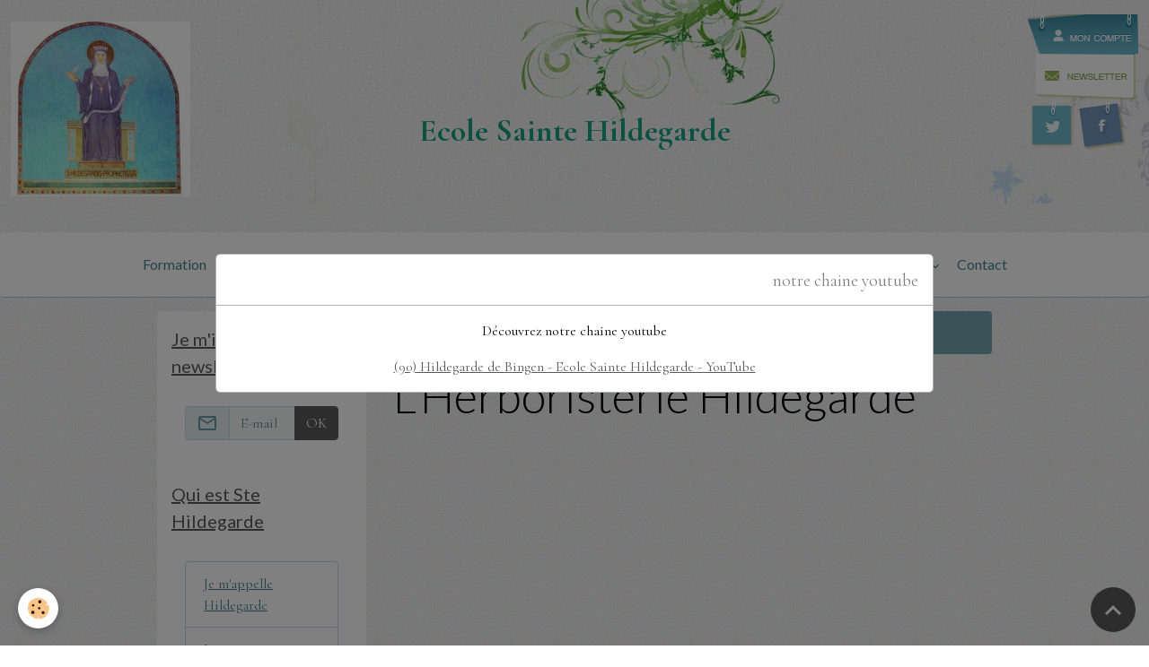

--- FILE ---
content_type: text/html; charset=UTF-8
request_url: https://www.ecolesaintehildegarde.com/album/l-herboristerie-hildegarde/
body_size: 79424
content:

<!DOCTYPE html>
<html lang="fr">
    <head>
        <title>L'Herboristerie Hildegarde</title>
        <meta name="theme-color" content="rgb(255, 255, 255)">
        <meta name="msapplication-navbutton-color" content="rgb(255, 255, 255)">
        <!-- METATAGS -->
        <!-- rebirth / basic -->
<!--[if IE]>
<meta http-equiv="X-UA-Compatible" content="IE=edge">
<![endif]-->
<meta charset="utf-8">
<meta name="viewport" content="width=device-width, initial-scale=1, shrink-to-fit=no">
    <meta name="description" content="" />
    <link href="//www.ecolesaintehildegarde.com/fr/themes/designlines/6023ba3fd23109ece9ce2aa7.css?v=1b20ccadb02e5b347f3e97ad04f7eb80" rel="stylesheet">
    <link rel="canonical" href="https://www.ecolesaintehildegarde.com/album/l-herboristerie-hildegarde/">
<meta name="generator" content="e-monsite (e-monsite.com)">

    <link rel="icon" href="https://www.ecolesaintehildegarde.com/medias/site/favicon/17227-867982773255295-1969866449290328563-n-1.jpg">
    <link rel="apple-touch-icon" sizes="114x114" href="https://www.ecolesaintehildegarde.com/medias/site/mobilefavicon/faviconmobile.jpg?fx=c_114_114">
    <link rel="apple-touch-icon" sizes="72x72" href="https://www.ecolesaintehildegarde.com/medias/site/mobilefavicon/faviconmobile.jpg?fx=c_72_72">
    <link rel="apple-touch-icon" href="https://www.ecolesaintehildegarde.com/medias/site/mobilefavicon/faviconmobile.jpg?fx=c_57_57">
    <link rel="apple-touch-icon-precomposed" href="https://www.ecolesaintehildegarde.com/medias/site/mobilefavicon/faviconmobile.jpg?fx=c_57_57">


        
    <link rel="preconnect" href="https://fonts.googleapis.com">
    <link rel="preconnect" href="https://fonts.gstatic.com" crossorigin="anonymous">
    <link href="https://fonts.googleapis.com/css?family=Cormorant+Garamond:300,300italic,400,400italic,700,700italic%7CLato:300,300italic,400,400italic,700,700italic&display=swap" rel="stylesheet">

<link href="//www.ecolesaintehildegarde.com/themes/combined.css?v=6_1642769533_374" rel="stylesheet">


<link rel="preload" href="//www.ecolesaintehildegarde.com/medias/static/themes/bootstrap_v4/js/jquery-3.6.3.min.js?v=26012023" as="script">
<script src="//www.ecolesaintehildegarde.com/medias/static/themes/bootstrap_v4/js/jquery-3.6.3.min.js?v=26012023"></script>
<link rel="preload" href="//www.ecolesaintehildegarde.com/medias/static/themes/bootstrap_v4/js/popper.min.js?v=31012023" as="script">
<script src="//www.ecolesaintehildegarde.com/medias/static/themes/bootstrap_v4/js/popper.min.js?v=31012023"></script>
<link rel="preload" href="//www.ecolesaintehildegarde.com/medias/static/themes/bootstrap_v4/js/bootstrap.min.js?v=31012023" as="script">
<script src="//www.ecolesaintehildegarde.com/medias/static/themes/bootstrap_v4/js/bootstrap.min.js?v=31012023"></script>
<script src="//www.ecolesaintehildegarde.com/themes/combined.js?v=6_1642769533_374&lang=fr"></script>
<script type="application/ld+json">
    {
        "@context" : "https://schema.org/",
        "@type" : "WebSite",
        "name" : "Ecole Sainte Hildegarde",
        "url" : "https://www.ecolesaintehildegarde.com/"
    }
</script>

<link rel="stylesheet"
href="http://unisparchrist.org/carrousel/carrousel.css" type="text/css" media="screen" />
<link rel="stylesheet" href="http://unisparchrist.org/mini_carrousel/dcarrousel.css" type="text/css" media="screen" />
<script type="text/javascript" src="http://unisparchrist.org/carrousel/jquery.js"></script>
  <script type="text/javascript" src="http://unisparchrist.org/carrousel/carrousel.js"></script>
<script type="text/javascript" src="http://unisparchrist.org/mini_carrousel/dcarrousel.js"></script>
<link href='http://fonts.googleapis.com/css?family=Happy+Monkey' rel='stylesheet' type='text/css'>



        <!-- //METATAGS -->
            <script src="//www.ecolesaintehildegarde.com/medias/static/js/rgpd-cookies/jquery.rgpd-cookies.js?v=768"></script>
    <script>
                                    $(document).ready(function() {
            $.RGPDCookies({
                theme: 'bootstrap_v4',
                site: 'www.ecolesaintehildegarde.com',
                privacy_policy_link: '/about/privacypolicy/',
                cookies: [{"id":null,"favicon_url":"https:\/\/ssl.gstatic.com\/analytics\/20210414-01\/app\/static\/analytics_standard_icon.png","enabled":true,"model":"google_analytics","title":"Google Analytics","short_description":"Permet d'analyser les statistiques de consultation de notre site","long_description":"Indispensable pour piloter notre site internet, il permet de mesurer des indicateurs comme l\u2019affluence, les produits les plus consult\u00e9s, ou encore la r\u00e9partition g\u00e9ographique des visiteurs.","privacy_policy_url":"https:\/\/support.google.com\/analytics\/answer\/6004245?hl=fr","slug":"google-analytics"},{"id":null,"favicon_url":"","enabled":true,"model":"addthis","title":"AddThis","short_description":"Partage social","long_description":"Nous utilisons cet outil afin de vous proposer des liens de partage vers des plateformes tiers comme Twitter, Facebook, etc.","privacy_policy_url":"https:\/\/www.oracle.com\/legal\/privacy\/addthis-privacy-policy.html","slug":"addthis"}],
                modal_title: 'Gestion\u0020des\u0020cookies',
                modal_description: 'd\u00E9pose\u0020des\u0020cookies\u0020pour\u0020am\u00E9liorer\u0020votre\u0020exp\u00E9rience\u0020de\u0020navigation,\nmesurer\u0020l\u0027audience\u0020du\u0020site\u0020internet,\u0020afficher\u0020des\u0020publicit\u00E9s\u0020personnalis\u00E9es,\nr\u00E9aliser\u0020des\u0020campagnes\u0020cibl\u00E9es\u0020et\u0020personnaliser\u0020l\u0027interface\u0020du\u0020site.',
                privacy_policy_label: 'Consulter\u0020la\u0020politique\u0020de\u0020confidentialit\u00E9',
                check_all_label: 'Tout\u0020cocher',
                refuse_button: 'Refuser',
                settings_button: 'Param\u00E9trer',
                accept_button: 'Accepter',
                callback: function() {
                    // website google analytics case (with gtag), consent "on the fly"
                    if ('gtag' in window && typeof window.gtag === 'function') {
                        if (window.jsCookie.get('rgpd-cookie-google-analytics') === undefined
                            || window.jsCookie.get('rgpd-cookie-google-analytics') === '0') {
                            gtag('consent', 'update', {
                                'ad_storage': 'denied',
                                'analytics_storage': 'denied'
                            });
                        } else {
                            gtag('consent', 'update', {
                                'ad_storage': 'granted',
                                'analytics_storage': 'granted'
                            });
                        }
                    }
                }
            });
        });
    </script>
        <script async src="https://www.googletagmanager.com/gtag/js?id=G-4VN4372P6E"></script>
<script>
    window.dataLayer = window.dataLayer || [];
    function gtag(){dataLayer.push(arguments);}
    
    gtag('consent', 'default', {
        'ad_storage': 'denied',
        'analytics_storage': 'denied'
    });
    
    gtag('js', new Date());
    gtag('config', 'G-4VN4372P6E');
</script>

        
    <!-- Global site tag (gtag.js) -->
        <script async src="https://www.googletagmanager.com/gtag/js?id=UA-17694098-1"></script>
        <script>
        window.dataLayer = window.dataLayer || [];
        function gtag(){dataLayer.push(arguments);}

gtag('consent', 'default', {
            'ad_storage': 'denied',
            'analytics_storage': 'denied'
        });
        gtag('set', 'allow_ad_personalization_signals', false);
                gtag('js', new Date());
        gtag('config', 'UA-17694098-1');
    </script>
                <script src="//www.ecolesaintehildegarde.com/medias/static/themes/ems_framework/js/masonry.pkgd.min.js"></script>
        <script src="//www.ecolesaintehildegarde.com/medias/static/themes/ems_framework/js/imagesloaded.pkgd.min.js"></script>
                            </head>
    <body id="album_run_l-herboristerie-hildegarde" data-template="default">
        

                <!-- CUSTOMIZE AREA -->
        <div id="top-site" class="sticky-top">
            <p><!--
<p style="color: #766999; font-size: 18px; text-align: center;"><br />
<span style="color: #888888;">ECOLE SAINTE HILDEGARDE</span></p>

<p style="color: #766999; font-size: 18px; text-align: center;">&nbsp;</p>

<p><a href="/pages/herboristerie-hildegarde.html">&nbsp;</a></p>
--></p>

<div class="row" data-role="line">
<div class="col" data-role="cell" data-size="xs" id="cell-63c6e2741cb0d4558d13db91" style="-ms-flex-preferred-size:20%;flex-basis:20%">
<div class="col-content col-no-widget">
<div class="haut-site-logo"><img alt="Logo saintehildegarde" class="img-left" src="https://www.ecolesaintehildegarde.com/medias/images/logo-saintehildegarde.jpg" style="width: 200px; height: 195px;" /></div>
</div>
</div>

<div class="col  align-self-stretch" data-role="cell" data-size="md" id="cell-63c6e31542e3d4558d133b59" style="-ms-flex-preferred-size:60%;flex-basis:60%">
<div class="col-content d-flex flex-column justify-content-center col-no-widget">
<div class="haut-site-titre" style="text-align: center;">&nbsp;</div>

<div class="haut-site-titre" style="text-align: center;">&nbsp;</div>

<div class="haut-site-titre" style="text-align: center;"><span style="font-size:36px;"><span style="color:#16a085;"><strong>Ecole Sainte Hildegarde</strong></span></span></div>
</div>
</div>

<div class="col" data-role="cell" data-size="xs" id="cell-63c6e31542e4d4558d13f1d1" style="-ms-flex-preferred-size:20%;flex-basis:20%">
<div class="col-content col-no-widget">
<div class="haut-site">
<p><a href="/members/connect/" id="compte"><img alt="compte-bg.png" height="44" src="http://www.ecolesaintehildegarde.com/medias/images/compte-bg.png" width="123" /></a><br />
<a href="/newsletters.html" id="newsletter_btn"><img alt="newsletter-bg3.png" height="51" src="http://www.ecolesaintehildegarde.com/medias/images/newsletter-bg3.png" width="120" /></a><br />
<a href="https://twitter.com/HildegardeHerbo" id="twitter" target="_blank" title="twitter"><img alt="twitter.png" height="57" src="http://www.ecolesaintehildegarde.com/medias/images/twitter.png" width="52" /></a> <a href="https://www.facebook.com/EcoleHildegarde" id="facebook" target="_blank" title="facebook"><img alt="facebook.png" height="54" src="http://www.ecolesaintehildegarde.com/medias/images/facebook.png" width="52" /></a></p>
</div>
</div>
</div>
</div>

        </div>
                <!-- BRAND TOP -->
                                                                                    <div id="brand-top-wrapper" class="contains-brand d-flex justify-content-center">
                                    <a class="top-brand d-block text-center mr-0" href="https://www.ecolesaintehildegarde.com/">
                                                    <img src="https://www.ecolesaintehildegarde.com/medias/site/logos/17227-867982773255295-1969866449290328563-n.jpg" alt="ecolesaintehildegarde" class="img-fluid brand-logo d-none">
                                                                            <span class="brand-titles d-lg-flex flex-column mb-0">
                                <span class="brand-title d-none">Ecole Sainte Hildegarde</span>
                                                            <span class="brand-subtitle d-none">Apprendre avec Hildegarde les secrets de la santé de mon corps et de mon âme</span>
                                                    </span>
                                            </a>
                            </div>
        
        <!-- NAVBAR -->
                                                                                                                                                                <nav class="navbar navbar-expand-lg position-sticky radius" id="navbar" data-animation="sliding">
                                            <button id="buttonBurgerMenu" title="BurgerMenu" class="navbar-toggler collapsed" type="button" data-toggle="collapse" data-target="#menu">
                    <span></span>
                    <span></span>
                    <span></span>
                    <span></span>
                </button>
                <div class="collapse navbar-collapse flex-lg-grow-0 mx-lg-auto" id="menu">
                                                                                                                <ul class="navbar-nav navbar-menu nav-all nav-all-center">
                                                                                                                                                                                            <li class="nav-item" data-index="1">
                            <a class="nav-link" href="https://www.ecolesaintehildegarde.com/pages/formations-cours/formation-a-distance/">
                                                                Formation
                            </a>
                                                                                </li>
                                                                                                                                                                                            <li class="nav-item" data-index="2">
                            <a class="nav-link" href="https://www.ecolesaintehildegarde.com/pages/content/documents-pour-les-pretres-.html" onclick="window.open(this.href);return false;">
                                                                Doc  démission invalide de BXVI
                            </a>
                                                                                </li>
                                                                                                                                                                                            <li class="nav-item" data-index="3">
                            <a class="nav-link" href="https://www.ecolesaintehildegarde.com/pages/hildegarde-et-les-autres-mystiques/le-3eme-secret-de-fatima.html" onclick="window.open(this.href);return false;">
                                                                le 3eme secret de Fatima
                            </a>
                                                                                </li>
                                                                                                                                                                                            <li class="nav-item" data-index="4">
                            <a class="nav-link" href="https://www.apparitions-avola-madonnadelpino.com/" onclick="window.open(this.href);return false;">
                                                                Apparitions Avola
                            </a>
                                                                                </li>
                                                                                                                                                                                            <li class="nav-item" data-index="5">
                            <a class="nav-link" href="https://petit-reste.ch/">
                                                                petit reste de votre région
                            </a>
                                                                                </li>
                                                                                                                                                                                                                                                                            <li class="nav-item dropdown" data-index="6">
                            <a class="nav-link dropdown-toggle" href="https://www.ecolesaintehildegarde.com/blog/">
                                                                Blog
                            </a>
                                                                                        <div class="collapse dropdown-menu">
                                    <ul class="list-unstyled">
                                                                                                                                                                                                                                                                    <li>
                                                <a class="dropdown-item" href="https://www.ecolesaintehildegarde.com/blog/les-conseils-d-hildegarde-de-bingen/">
                                                    Vos recettes
                                                </a>
                                                                                                                                            </li>
                                                                                                                                                                                                                                                                    <li>
                                                <a class="dropdown-item" href="https://www.ecolesaintehildegarde.com/blog/vos-experiences-avec-hildegarde-de-bingen/">
                                                    Découvrir avec Hildegarde
                                                </a>
                                                                                                                                            </li>
                                                                                                                                                                                                                                                                    <li>
                                                <a class="dropdown-item" href="https://www.ecolesaintehildegarde.com/blog/les-visions-d-hildegarde-de-bingen/">
                                                    Les visions d'Hildegarde
                                                </a>
                                                                                                                                            </li>
                                                                                                                                                                                                                                                                    <li>
                                                <a class="dropdown-item" href="https://www.ecolesaintehildegarde.com/blog/les-verites-de-la-foi-contenues-dans-les-livres-reveles-a-ste-hildegarde/">
                                                    Les vérités de la foi contenues dans les livres révélés à Ste Hildegarde
                                                </a>
                                                                                                                                            </li>
                                                                                                                                                                                                                                                                    <li>
                                                <a class="dropdown-item" href="https://www.ecolesaintehildegarde.com/blog/musique-de-sainte-hildegarde/">
                                                    Musique de Sainte Hildegarde
                                                </a>
                                                                                                                                            </li>
                                                                                <li class="dropdown-menu-root">
                                            <a class="dropdown-item" href="https://www.ecolesaintehildegarde.com/blog/">Blog</a>
                                        </li>
                                    </ul>
                                </div>
                                                    </li>
                                                                                                                                                                                            <li class="nav-item" data-index="7">
                            <a class="nav-link" href="https://www.ecolesaintehildegarde.com/contact/">
                                                                Contact
                            </a>
                                                                                </li>
                                    </ul>
            
                                    
                    
                                        
                    
                                    </div>
                    </nav>

        <!-- HEADER -->
                                                                                                <header id="header" class="container margin-top">
                                </header>
                <!-- //HEADER -->

        <!-- WRAPPER -->
                                                            <div id="wrapper" class="container">

                        <div class="row align-items-lg-start">
                            <main id="main" class="col-lg-9 order-lg-2">

                                                                            <ol class="breadcrumb">
                                    <li class="breadcrumb-item"><a href="https://www.ecolesaintehildegarde.com/">Accueil</a></li>
                                                <li class="breadcrumb-item"><a href="https://www.ecolesaintehildegarde.com/album/">Photos</a></li>
                                                <li class="breadcrumb-item active">L'Herboristerie Hildegarde</li>
                        </ol>

    <script type="application/ld+json">
        {
            "@context": "https://schema.org",
            "@type": "BreadcrumbList",
            "itemListElement": [
                                {
                    "@type": "ListItem",
                    "position": 1,
                    "name": "Accueil",
                    "item": "https://www.ecolesaintehildegarde.com/"
                  },                                {
                    "@type": "ListItem",
                    "position": 2,
                    "name": "Photos",
                    "item": "https://www.ecolesaintehildegarde.com/album/"
                  },                                {
                    "@type": "ListItem",
                    "position": 3,
                    "name": "L&#039;Herboristerie Hildegarde",
                    "item": "https://www.ecolesaintehildegarde.com/album/l-herboristerie-hildegarde/"
                  }                          ]
        }
    </script>
                                            
                                        
                                        
                                                                                                        <div class="view view-album" id="view-category" data-category="l-herboristerie-hildegarde">
            <div class="container">
            <div class="row">
                <div class="col">
                                            <h1 class="view-title">L'Herboristerie Hildegarde</h1>
                                    </div>
            </div>
        </div>
    
                        
<div id="rows-60e31ac521a8bf0febd56c0f" class="rows" data-total-pages="1" data-current-page="1">
                            
                        
                                                                                        
                                                                
                
                        
                
                
                                    
                
                                
        
                                    <div id="row-60e31ac521a8bf0febd56c0f-1" data-rowid="60e31ac521ac847f8a82c259"  class="row-container pos-1 page_1 container">
                    <div class="row-content">
                                                                                <div class="row" data-role="line">
                                    
                                                                                
                                                                                                                                                                                                            
                                                                                                                                                                                                                                                    
                                                                                
                                                                                
                                                                                                                        
                                                                                
                                                                                                                                                                            
                                                                                        <div data-role="cell" data-size="lg" id="cell-60e31ac521b22ae492694690" class="col widget-category-items">
                                               <div class="col-content">                                                        

    
                                                                                                    </div>
                                            </div>
                                                                                                                                                        </div>
                                            </div>
                                    </div>
                        </div>

            </div>


                </main>

                                <aside id="sidebar" class="col-lg-3">
                    <div id="sidebar-inner">
                                                                                                                                                                                                        <div id="widget-1"
                                     class="widget"
                                     data-id="widget_newsletter"
                                     data-widget-num="1">
                                            <a href="https://www.ecolesaintehildegarde.com/newsletters/subscribe" class="widget-title">
            <span>
                    Je m'inscris à la newsletter
                </span>
                </a>
                                                                                                                            <div class="widget-content">
                                                <form action="https://www.ecolesaintehildegarde.com/newsletters/subscribe" method="post">
    <div class="input-group">
        <div class="input-group-prepend">
			<span class="input-group-text"><i class="material-icons md-mail_outline"></i></span>
		</div>
        <input class="form-control" id="email" type="email" name="email" value="" placeholder="E-mail">
        <div class="input-group-append">
            <button type="submit" class="btn btn-primary">OK</button>
        </div>
    </div>
</form>
                                            </div>
                                                                                                            </div>
                                                                                                                                                                                                                                                                                                                                <div id="widget-2"
                                     class="widget"
                                     data-id="widget_page_category"
                                     data-widget-num="2">
                                            <a href="https://www.ecolesaintehildegarde.com/pages/qui-est-ste-hildegarde/" class="widget-title">
            <span>
                    Qui est Ste Hildegarde
                </span>
                </a>
                                                                                                                            <div class="widget-content">
                                                            <div class="list-group" data-addon="pages" id="group-id-177">
              
                                <a href="https://www.ecolesaintehildegarde.com/pages/qui-est-ste-hildegarde/je-m-appelle-hildegarde.html" class="list-group-item list-group-item-action" data-category="qui-est-ste-hildegarde">
                Je m'appelle Hildegarde
                
                            </a>
                        <a href="https://www.ecolesaintehildegarde.com/pages/qui-est-ste-hildegarde/la-retraite-avec-hildegarde.html" class="list-group-item list-group-item-action" data-category="qui-est-ste-hildegarde">
                La retraite avec Hildegarde
                
                            </a>
                        <a href="https://www.ecolesaintehildegarde.com/pages/qui-est-ste-hildegarde/musique-d-hildegarde-de-bingen.html" class="list-group-item list-group-item-action" data-category="qui-est-ste-hildegarde">
                Musique d'Hildegarde de Bingen
                
                            </a>
                        <a href="https://www.ecolesaintehildegarde.com/pages/qui-est-ste-hildegarde/les-biscuits-de-la-joie-dans-l-emission-sans-chichi-a-la-rtbf.html" class="list-group-item list-group-item-action" data-category="qui-est-ste-hildegarde">
                Les  biscuits de la joie d'Hil
                
                            </a>
                        <a href="https://www.ecolesaintehildegarde.com/pages/qui-est-ste-hildegarde/prieres-de-ste-hildegarde.html" class="list-group-item list-group-item-action" data-category="qui-est-ste-hildegarde">
                Prières de Ste Hildegarde
                
                            </a>
                        <a href="https://www.ecolesaintehildegarde.com/pages/qui-est-ste-hildegarde/qui-est-hildegarde-de-bingen.html" class="list-group-item list-group-item-action" data-category="qui-est-ste-hildegarde">
                Qui est Hildegarde de Bingen ?
                
                            </a>
                        <a href="https://www.ecolesaintehildegarde.com/pages/qui-est-ste-hildegarde/hildegarde-docteur-de-l-eglise.html" class="list-group-item list-group-item-action" data-category="qui-est-ste-hildegarde">
                Hildegarde docteur de l'Eglise
                
                            </a>
                        <a href="https://www.ecolesaintehildegarde.com/pages/qui-est-ste-hildegarde/video-hildegarde-de-bingen-vision.html" class="list-group-item list-group-item-action" data-category="qui-est-ste-hildegarde">
                VIDÉO SUR HILDEGARDE
                
                            </a>
                        <a href="https://www.ecolesaintehildegarde.com/pages/qui-est-ste-hildegarde/lieux-de-vie-d-hildegarde.html" class="list-group-item list-group-item-action" data-category="qui-est-ste-hildegarde">
                Lieux de vie d'Hildegarde
                
                            </a>
                        <a href="https://www.ecolesaintehildegarde.com/pages/qui-est-ste-hildegarde/ste-hildegarde-et-la-gemmotherapie.html" class="list-group-item list-group-item-action" data-category="qui-est-ste-hildegarde">
                Hildegarde et gemmothérapie
                
                            </a>
                        <a href="https://www.ecolesaintehildegarde.com/pages/qui-est-ste-hildegarde/comment-prier.html" class="list-group-item list-group-item-action" data-category="qui-est-ste-hildegarde">
                Comment prier selon et avec Hi
                
                            </a>
                        </div>
    

                                            </div>
                                                                                                            </div>
                                                                                                                                                                                                                                                                                                                                <div id="widget-3"
                                     class="widget"
                                     data-id="widget_page_category"
                                     data-widget-num="3">
                                            <a href="https://www.ecolesaintehildegarde.com/pages/hildegarde-et-les-autres-mystiques/" class="widget-title">
            <span>
                    Hildegarde et les autres mystiques
                </span>
                </a>
                                                                                                                            <div class="widget-content">
                                                            <div class="list-group" data-addon="pages" id="group-id-979">
              
                                <a href="https://www.ecolesaintehildegarde.com/pages/hildegarde-et-les-autres-mystiques/consecration-aux-deux-coeurs-unis-.html" class="list-group-item list-group-item-action" data-category="hildegarde-et-les-autres-mystiques">
                consécration aux deux coeurs u
                
                            </a>
                        <a href="https://www.ecolesaintehildegarde.com/pages/hildegarde-et-les-autres-mystiques/confidences-de-jesus-a-ses-pretres.html" class="list-group-item list-group-item-action" data-category="hildegarde-et-les-autres-mystiques">
                Confidences de Jésus à Ses prê
                
                            </a>
                        <a href="https://www.ecolesaintehildegarde.com/pages/hildegarde-et-les-autres-mystiques/catechisme-1ere-communion.html" class="list-group-item list-group-item-action" data-category="hildegarde-et-les-autres-mystiques">
                catéchisme pour enfants et adu
                
                            </a>
                        <a href="https://www.ecolesaintehildegarde.com/pages/hildegarde-et-les-autres-mystiques/les-prieres-du-precieux-sang.html" class="list-group-item list-group-item-action" data-category="hildegarde-et-les-autres-mystiques">
                les prières du précieux sang
                
                            </a>
                        <a href="https://www.ecolesaintehildegarde.com/pages/hildegarde-et-les-autres-mystiques/la-devotion-au-precieux-sang-.html" class="list-group-item list-group-item-action" data-category="hildegarde-et-les-autres-mystiques">
                la Dévotion au précieux sang
                
                            </a>
                        <a href="https://www.ecolesaintehildegarde.com/pages/hildegarde-et-les-autres-mystiques/le-6eme-commandement.html" class="list-group-item list-group-item-action" data-category="hildegarde-et-les-autres-mystiques">
                le 6ème commandement
                
                            </a>
                        <a href="https://www.ecolesaintehildegarde.com/pages/hildegarde-et-les-autres-mystiques/rosaire-avec-les-visions-de-maria-valtorta.html" class="list-group-item list-group-item-action" data-category="hildegarde-et-les-autres-mystiques">
                ROSAIRE AVEC LES VISIONS DE MA
                
                            </a>
                        <a href="https://www.ecolesaintehildegarde.com/pages/hildegarde-et-les-autres-mystiques/le-grand-avertissement-le-jugement-de-dieu-et-les-mystiques.html" class="list-group-item list-group-item-action" data-category="hildegarde-et-les-autres-mystiques">
                Les mystiques pour notre temps
                
                            </a>
                        <a href="https://www.ecolesaintehildegarde.com/pages/hildegarde-et-les-autres-mystiques/jesus-condamne-le-rationalisme.html" class="list-group-item list-group-item-action" data-category="hildegarde-et-les-autres-mystiques">
                Jésus condamne le rationalisme
                
                            </a>
                        <a href="https://www.ecolesaintehildegarde.com/pages/hildegarde-et-les-autres-mystiques/invocation-a-saint-michel-archange.html" class="list-group-item list-group-item-action" data-category="hildegarde-et-les-autres-mystiques">
                Invocation à saint Michel Arch
                
                            </a>
                        <a href="https://www.ecolesaintehildegarde.com/pages/hildegarde-et-les-autres-mystiques/le-3eme-secret-de-fatima.html" class="list-group-item list-group-item-action" data-category="hildegarde-et-les-autres-mystiques">
                le 3eme secret de Fatima
                
                            </a>
                        <a href="https://www.ecolesaintehildegarde.com/pages/hildegarde-et-les-autres-mystiques/le-chemin-des-vertus-qui-mene-au-ciel.html" class="list-group-item list-group-item-action" data-category="hildegarde-et-les-autres-mystiques">
                le chemin des vertus qui mène
                
                            </a>
                        <a href="https://www.ecolesaintehildegarde.com/pages/hildegarde-et-les-autres-mystiques/les-10-commandements.html" class="list-group-item list-group-item-action" data-category="hildegarde-et-les-autres-mystiques">
                Les 10 commandements
                
                            </a>
                        <a href="https://www.ecolesaintehildegarde.com/pages/hildegarde-et-les-autres-mystiques/la-necessite-d-une-education-chretienne.html" class="list-group-item list-group-item-action" data-category="hildegarde-et-les-autres-mystiques">
                le rôle des parents
                
                            </a>
                        <a href="https://www.ecolesaintehildegarde.com/pages/hildegarde-et-les-autres-mystiques/visions-de-la-sainte-trinite.html" class="list-group-item list-group-item-action" data-category="hildegarde-et-les-autres-mystiques">
                visions de la Sainte Trinité
                
                            </a>
                        <a href="https://www.ecolesaintehildegarde.com/pages/hildegarde-et-les-autres-mystiques/adam-et-eve-ont-existe.html" class="list-group-item list-group-item-action" data-category="hildegarde-et-les-autres-mystiques">
                Adam et Eve ont existé
                
                            </a>
                        </div>
    

                                            </div>
                                                                                                            </div>
                                                                                                                                                                                                                                                                                                                                <div id="widget-4"
                                     class="widget"
                                     data-id="widget_member"
                                     data-widget-num="4">
                                            <a href="http://www.ecolesaintehildegarde.com/members/account/" class="widget-title">
            <span>
                    Espace membre
                </span>
                </a>
                                                                                                                            <div class="widget-content">
                                                    <form method="post" action="https://www.ecolesaintehildegarde.com/members/connect">
        <div class="form-group">
            <input class="form-control" type="text" name="username" value="" placeholder="Nom d'utilisateur ou e-mail" required>
        </div>

        <div class="form-group">
            <input class="form-control" type="password" name="passwd" value="" placeholder="Mot de passe" required>
        </div>

        <div class="form-group">
            <div class="custom-control custom-checkbox">
                <input class="custom-control-input" type="checkbox" name="rememberme" value="1" id="rememberme">
                <label for="rememberme" class="custom-control-label">Rester connecté</label>
            </div>
        </div>

        <div class="form-group">
            <small>
                                    <a href="https://www.ecolesaintehildegarde.com/members/subscribe">Créer un compte</a> |
                                <a href="https://www.ecolesaintehildegarde.com/members/passwordlost">Mot de passe perdu ?</a>
            </small>
        </div>

        <button type="submit" name="s" class="btn btn-primary btn-block">Valider</button>
        <p class="mt-4">
            <a class="login-button btn btn-primary login-with-google-button btn-block" href="/members/login/google" hidden><i class="fa fa-google btn-icon"></i> Se connecter avec Google</a>
        </p>
    </form>

                                            </div>
                                                                                                            </div>
                                                                                                                                                                                                                                                                                                                                <div id="widget-5"
                                     class="widget"
                                     data-id="widget_guestbook_last"
                                     data-widget-num="5">
                                            <a href="http://www.ecolesaintehildegarde.com/livredor/" class="widget-title">
            <span>
                    Vos témoignages
                </span>
                </a>
                                                                                                                            <div class="widget-content">
                                                <ul class="media-list guestbook-items" data-addon="guestbook">
        <li class="media guestbook-item">
        <div class="media-body">
            <p class="metas mb-0">
                <span>
                    <span class="meta-author">Sophie Lagoutte</span>
                    <span class="meta-date">Le 21/03/2025</span>
                </span>
            </p>
            <p class="media-description mb-0">Bonjour,
J'ai réalisé une formation à distance de 4 mois. Très belle formation, riche en documents. ...</p>
        </div>
    </li>
    </ul>
<p>
    <a href="https://www.ecolesaintehildegarde.com/livredor/" class="btn btn-secondary btn-sm">Tous les messages</a>
</p>
                                            </div>
                                                                                                            </div>
                                                                                                                                                                                                                                                                                                                                <div id="widget-6"
                                     class="widget"
                                     data-id="widget_page_category"
                                     data-widget-num="6">
                                            <a href="https://www.ecolesaintehildegarde.com/pages/pages-membres/retraite-de-jeune/" class="widget-title">
            <span>
                    Retraite de jeûne
                </span>
                </a>
                                                                                                                            <div class="widget-content">
                                                        <select name="pagelist" onchange="window.location=this.value;" class="custom-select">
        <option value="">Pages</option>
                                   <option class="page" value="https://www.ecolesaintehildegarde.com/pages/pages-membres/retraite-de-jeune/retraite-de-jeune-hildegardien.html">Retraite de jeûne</option>
                           <option class="page" value="https://www.ecolesaintehildegarde.com/pages/pages-membres/retraite-de-jeune/instructions-pour-le-jeune-hildegardien.html">Instructions pour le jeûne hil</option>
                           <option class="page" value="https://www.ecolesaintehildegarde.com/pages/pages-membres/retraite-de-jeune/1er-jour-de-la-retraite.html">1er jour de la retraite</option>
                           <option class="page" value="https://www.ecolesaintehildegarde.com/pages/pages-membres/retraite-de-jeune/2eme-jour-de-la-retraite.html">2eme jour de la retraite</option>
                           <option class="page" value="https://www.ecolesaintehildegarde.com/pages/pages-membres/retraite-de-jeune/3eme-jour-de-la-retraite.html">3eme jour de la retraite</option>
                           <option class="page" value="https://www.ecolesaintehildegarde.com/pages/pages-membres/retraite-de-jeune/4eme-jour-de-la-retraite.html">4ème jour de la retraite</option>
                           <option class="page" value="https://www.ecolesaintehildegarde.com/pages/pages-membres/retraite-de-jeune/5eme-jour-de-la-retraite.html">5ème jour de la retraite</option>
                           <option class="page" value="https://www.ecolesaintehildegarde.com/pages/pages-membres/retraite-de-jeune/6eme-jour-de-la-retraite.html">6ème jour de la retraite</option>
                           <option class="page" value="https://www.ecolesaintehildegarde.com/pages/pages-membres/retraite-de-jeune/7eme-jour-de-la-retraite.html">7ème jour de la retraite</option>
                           <option class="page" value="https://www.ecolesaintehildegarde.com/pages/pages-membres/retraite-de-jeune/8eme-jour-de-la-retraite.html">8ème jour de la retraite</option>
                           <option class="page" value="https://www.ecolesaintehildegarde.com/pages/pages-membres/retraite-de-jeune/9eme-jour-de-la-retraite.html">9ème jour de la retraite</option>
                           <option class="page" value="https://www.ecolesaintehildegarde.com/pages/pages-membres/retraite-de-jeune/10eme-jour-de-la-retraite.html">10ème jour de la retraite</option>
                           <option class="page" value="https://www.ecolesaintehildegarde.com/pages/pages-membres/retraite-de-jeune/11eme-jour-de-la-retraite.html">11ème jour de la retraite</option>
                           <option class="page" value="https://www.ecolesaintehildegarde.com/pages/pages-membres/retraite-de-jeune/12eme-jour-de-la-retraite.html">12ème jour de la retraite</option>
                           <option class="page" value="https://www.ecolesaintehildegarde.com/pages/pages-membres/retraite-de-jeune/13eme-jour-de-la-retraite.html">13ème jour de la retraite</option>
                           <option class="page" value="https://www.ecolesaintehildegarde.com/pages/pages-membres/retraite-de-jeune/14eme-jour-de-la-retraite.html">14ème jour de la retraite</option>
                           <option class="page" value="https://www.ecolesaintehildegarde.com/pages/pages-membres/retraite-de-jeune/15eme-jour-de-la-retraite.html">15ème jour de la retraite</option>
                           <option class="page" value="https://www.ecolesaintehildegarde.com/pages/pages-membres/retraite-de-jeune/16eme-jour-de-la-retraite.html">16ème jour de la retraite</option>
                           <option class="page" value="https://www.ecolesaintehildegarde.com/pages/pages-membres/retraite-de-jeune/17eme-jour-de-la-retraite.html">17ème jour de la retraite</option>
                           <option class="page" value="https://www.ecolesaintehildegarde.com/pages/pages-membres/retraite-de-jeune/18eme-jour-de-la-retraite.html">18ème jour de la retraite</option>
                           <option class="page" value="https://www.ecolesaintehildegarde.com/pages/pages-membres/retraite-de-jeune/19eme-jour-de-la-retraite.html">19ème jour de la retraite</option>
                            
            </select>
    

                                            </div>
                                                                                                            </div>
                                                                                                                                                                                                                                                                                                                                <div id="widget-7"
                                     class="widget"
                                     data-id="widget_page_category"
                                     data-widget-num="7">
                                            <a href="https://www.ecolesaintehildegarde.com/pages/vertus-et-vices/" class="widget-title">
            <span>
                    Vertus et vices
                </span>
                </a>
                                                                                                                            <div class="widget-content">
                                                        <select name="pagelist" onchange="window.location=this.value;" class="custom-select">
        <option value="">Pages</option>
                                   <option class="page" value="https://www.ecolesaintehildegarde.com/pages/vertus-et-vices/la-vertu-de-l-amour-des-choses-celestes.html">La vertu de l'amour des choses</option>
                           <option class="page" value="https://www.ecolesaintehildegarde.com/pages/vertus-et-vices/la-vertu-de-discipline-ou-prudence.html">La vertu de discipline ou prud</option>
                           <option class="page" value="https://www.ecolesaintehildegarde.com/pages/vertus-et-vices/la-vertu-de-reserve-ou-modestie.html">La vertu de réserve ou modesti</option>
                           <option class="page" value="https://www.ecolesaintehildegarde.com/pages/vertus-et-vices/la-vertu-de-misericorde-ou-compassion.html">la vertu de miséricorde ou com</option>
                           <option class="page" value="https://www.ecolesaintehildegarde.com/pages/vertus-et-vices/la-vertu-de-victoire-de-dieu-ou-zele.html">La vertu de victoire de Dieu o</option>
                           <option class="page" value="https://www.ecolesaintehildegarde.com/pages/vertus-et-vices/la-vertu-de-patience.html">La vertu de patience</option>
                           <option class="page" value="https://www.ecolesaintehildegarde.com/pages/vertus-et-vices/la-vertu-de-sobriete.html">La dévotion envers Dieu</option>
                           <option class="page" value="https://www.ecolesaintehildegarde.com/pages/vertus-et-vices/la-vertu-de-sobriete-1.html">La vertu de sobriété</option>
                           <option class="page" value="https://www.ecolesaintehildegarde.com/pages/vertus-et-vices/la-vertu-de-bonte-ou-generosite.html">La vertu de bonté ou générosit</option>
                           <option class="page" value="https://www.ecolesaintehildegarde.com/pages/vertus-et-vices/la-vertu-de-piete.html">La vertu de piété</option>
                           <option class="page" value="https://www.ecolesaintehildegarde.com/pages/vertus-et-vices/la-vertu-de-verite.html">La vertu de vérité</option>
                           <option class="page" value="https://www.ecolesaintehildegarde.com/pages/vertus-et-vices/la-vertu-de-paix.html">La vertu de paix</option>
                           <option class="page" value="https://www.ecolesaintehildegarde.com/pages/vertus-et-vices/la-vertu-de-beatitude.html">La vertu de béatitude</option>
                           <option class="page" value="https://www.ecolesaintehildegarde.com/pages/vertus-et-vices/la-vertu-de-temperance.html">La vertu de tempérance</option>
                           <option class="page" value="https://www.ecolesaintehildegarde.com/pages/vertus-et-vices/le-salut-des-ames.html">Le salut des âmes</option>
                           <option class="page" value="https://www.ecolesaintehildegarde.com/pages/vertus-et-vices/la-vertu-d-humilite.html">La vertu d'humilité</option>
                           <option class="page" value="https://www.ecolesaintehildegarde.com/pages/vertus-et-vices/la-vertu-de-charite.html">La vertu de charité</option>
                           <option class="page" value="https://www.ecolesaintehildegarde.com/pages/vertus-et-vices/la-vertu-de-crainte-de-dieu.html">la vertu de crainte de Dieu</option>
                           <option class="page" value="https://www.ecolesaintehildegarde.com/pages/vertus-et-vices/la-vertu-d-obeissance.html">La vertu d'obéissance</option>
                           <option class="page" value="https://www.ecolesaintehildegarde.com/pages/vertus-et-vices/la-vertu-de-foi.html">La vertu de foi</option>
                           <option class="page" value="https://www.ecolesaintehildegarde.com/pages/vertus-et-vices/la-vertu-d-esperance.html">la vertu d'espérance</option>
                           <option class="page" value="https://www.ecolesaintehildegarde.com/pages/vertus-et-vices/la-vertu-de-chastete.html">la vertu de chasteté</option>
                           <option class="page" value="https://www.ecolesaintehildegarde.com/pages/vertus-et-vices/la-vertu-de-justice.html">La vertu de justice</option>
                           <option class="page" value="https://www.ecolesaintehildegarde.com/pages/vertus-et-vices/la-vertu-de-courage.html">la vertu de courage</option>
                           <option class="page" value="https://www.ecolesaintehildegarde.com/pages/vertus-et-vices/la-vertu-de-saintete.html">la vertu de sainteté</option>
                           <option class="page" value="https://www.ecolesaintehildegarde.com/pages/vertus-et-vices/la-vertu-de-constance.html">La vertu de constance</option>
                           <option class="page" value="https://www.ecolesaintehildegarde.com/pages/vertus-et-vices/la-vertu-de-repentance.html">La vertu de repentance</option>
                           <option class="page" value="https://www.ecolesaintehildegarde.com/pages/vertus-et-vices/la-vertu-du-desir-du-ciel.html">La vertu du désir du Ciel</option>
                           <option class="page" value="https://www.ecolesaintehildegarde.com/pages/vertus-et-vices/la-vertu-de-detachement-ou-mepris-des-choses-de-ce-monde.html">la vertu de détachement ou mép</option>
                           <option class="page" value="https://www.ecolesaintehildegarde.com/pages/vertus-et-vices/la-vertu-de-concorde.html">La vertu de concorde</option>
                           <option class="page" value="https://www.ecolesaintehildegarde.com/pages/vertus-et-vices/la-vertu-de-respect.html">la vertu de respect</option>
                           <option class="page" value="https://www.ecolesaintehildegarde.com/pages/vertus-et-vices/la-vertu-de-stabilite.html">la vertu de stabilité</option>
                           <option class="page" value="https://www.ecolesaintehildegarde.com/pages/vertus-et-vices/la-vertu-du-veritable-culte-de-dieu.html">la vertu du véritable culte de</option>
                           <option class="page" value="https://www.ecolesaintehildegarde.com/pages/vertus-et-vices/la-vertu-de-contentement.html">la vertu de contentement</option>
                           <option class="page" value="https://www.ecolesaintehildegarde.com/pages/vertus-et-vices/la-vertu-de-joie-celeste.html">La vertu de joie céleste</option>
                            
            </select>
    

                                            </div>
                                                                                                            </div>
                                                                                                                                                                                                                                                                                                                                <div id="widget-8"
                                     class="widget"
                                     data-id="widget_page_category"
                                     data-widget-num="8">
                                            <a href="https://www.ecolesaintehildegarde.com/pages/scivias/" class="widget-title">
            <span>
                    Scivias
                </span>
                </a>
                                                                                                                            <div class="widget-content">
                                                        <select name="pagelist" onchange="window.location=this.value;" class="custom-select">
        <option value="">Pages</option>
                                   <option class="page" value="https://www.ecolesaintehildegarde.com/pages/scivias/scivias-introduction.html">Scivias Introduction</option>
                           <option class="page" value="https://www.ecolesaintehildegarde.com/pages/scivias/scivias-livre-i-vision-1ere.html">Scivias Livre I Vision 1ère</option>
                           <option class="page" value="https://www.ecolesaintehildegarde.com/pages/scivias/scivias-livre-i-vision-2de.html">Scivias Livre I vision 2de</option>
                           <option class="page" value="https://www.ecolesaintehildegarde.com/pages/scivias/scivias-livre-i-vision-3eme.html">Scivias Livre I vision 3eme</option>
                           <option class="page" value="https://www.ecolesaintehildegarde.com/pages/scivias/scivias-vision-4eme.html">Scivias livre I vision 4eme</option>
                           <option class="page" value="https://www.ecolesaintehildegarde.com/pages/scivias/scivias-livre-i-vision-5eme.html">Scivias livre I vision 5eme</option>
                           <option class="page" value="https://www.ecolesaintehildegarde.com/pages/scivias/scivias-livre-i-vision-6eme.html">Scivias Livre I vision 6eme</option>
                           <option class="page" value="https://www.ecolesaintehildegarde.com/pages/scivias/scivias-livre-ii-1ere-vision.html">Scivias Livre II 1ère vision</option>
                           <option class="page" value="https://www.ecolesaintehildegarde.com/pages/scivias/scivias-livre-ii-2eme-vision.html">Scivias livre II 2eme vision</option>
                           <option class="page" value="https://www.ecolesaintehildegarde.com/pages/scivias/scivias-livre-ii-3eme-vision.html">Scivias livre II 3eme vision</option>
                           <option class="page" value="https://www.ecolesaintehildegarde.com/pages/scivias/scivias-livre-ii-vision-4eme.html">Scivias Livre II vision 4eme</option>
                           <option class="page" value="https://www.ecolesaintehildegarde.com/pages/scivias/scivias-livre-audio.html">SCIVIAS liv III audio 1-6</option>
                           <option class="page" value="https://www.ecolesaintehildegarde.com/pages/scivias/scivias-livre-iii-audio-vision-7-a-12.html">Scivias livIII audio 7-13</option>
                            
            </select>
    

                                            </div>
                                                                                                            </div>
                                                                                                                                                                                                                                                                                                                                <div id="widget-9"
                                     class="widget"
                                     data-id="widget_blogpost_categories"
                                     data-widget-num="9">
                                            <div class="widget-title">
            <span>
                    Blog
                </span>
                </div>
                                                                                                                            <div class="widget-content">
                                                <div class="list-group blog-categories" data-addon="blog">
                                                            <a class="blog-category list-group-item list-group-item-action d-flex align-items-center" data-category="les-conseils-d-hildegarde-de-bingen" href="https://www.ecolesaintehildegarde.com/blog/les-conseils-d-hildegarde-de-bingen/">
                                                Vos recettes
                        <span class="badge ml-auto badge-count">15</span>
                    </a>
                                                                                    <a class="blog-category list-group-item list-group-item-action d-flex align-items-center" data-category="vos-experiences-avec-hildegarde-de-bingen" href="https://www.ecolesaintehildegarde.com/blog/vos-experiences-avec-hildegarde-de-bingen/">
                                                Découvrir avec Hildegarde
                        <span class="badge ml-auto badge-count">18</span>
                    </a>
                                                                                    <a class="blog-category list-group-item list-group-item-action d-flex align-items-center" data-category="les-visions-d-hildegarde-de-bingen" href="https://www.ecolesaintehildegarde.com/blog/les-visions-d-hildegarde-de-bingen/">
                                                Les visions d'Hildegarde
                        <span class="badge ml-auto badge-count">14</span>
                    </a>
                                                                                    <a class="blog-category list-group-item list-group-item-action d-flex align-items-center" data-category="les-verites-de-la-foi-contenues-dans-les-livres-reveles-a-ste-hildegarde" href="https://www.ecolesaintehildegarde.com/blog/les-verites-de-la-foi-contenues-dans-les-livres-reveles-a-ste-hildegarde/">
                                                Les vérités de la foi contenues dans les livres révélés à Ste Hildegarde
                        <span class="badge ml-auto badge-count">5</span>
                    </a>
                                                                                    <a class="blog-category list-group-item list-group-item-action d-flex align-items-center" data-category="musique-de-sainte-hildegarde" href="https://www.ecolesaintehildegarde.com/blog/musique-de-sainte-hildegarde/">
                                                Musique de Sainte Hildegarde
                        <span class="badge ml-auto badge-count">5</span>
                    </a>
                                        </div>

                                            </div>
                                                                                                            </div>
                                                                                                                                                                                                                                                                                                                                <div id="widget-10"
                                     class="widget"
                                     data-id="widget_forum_categories"
                                     data-widget-num="10">
                                            <div class="widget-title">
            <span>
                    Forum
                </span>
                </div>
                                                                                                                            <div class="widget-content">
                                                <div class="list-group forum-categories" data-addon="forum">
                                        <a class="forum-category list-group-item list-group-item-action d-flex align-items-center" data-category="hildegarde-et-la-sante" href="https://www.ecolesaintehildegarde.com/forum/hildegarde-et-la-sante/">
                                        Santé
                    <span class="badge ml-auto badge-count">29</span>
                </a>
                                                <a class="forum-category list-group-item list-group-item-action d-flex align-items-center" data-category="hildegarde-et-l-alimentation" href="https://www.ecolesaintehildegarde.com/forum/hildegarde-et-l-alimentation/">
                                        Alimentation
                    <span class="badge ml-auto badge-count">10</span>
                </a>
                                                <a class="forum-category list-group-item list-group-item-action d-flex align-items-center" data-category="hildegarde-et-le-spirituel" href="https://www.ecolesaintehildegarde.com/forum/hildegarde-et-le-spirituel/">
                                        Spirituel
                    <span class="badge ml-auto badge-count">8</span>
                </a>
                                                <a class="forum-category list-group-item list-group-item-action d-flex align-items-center" data-category="hildegarde-et-la-musique" href="https://www.ecolesaintehildegarde.com/forum/hildegarde-et-la-musique/">
                                        Musique
                    <span class="badge ml-auto badge-count">3</span>
                </a>
                                                <a class="forum-category list-group-item list-group-item-action d-flex align-items-center" data-category="partage-au-sujet-de-la-formation-hildegarde" href="https://www.ecolesaintehildegarde.com/forum/partage-au-sujet-de-la-formation-hildegarde/">
                                        FORUM FORMATION  A DISTANCE en 4 mois
                    <span class="badge ml-auto badge-count">14</span>
                </a>
                                                <a class="forum-category list-group-item list-group-item-action d-flex align-items-center" data-category="forum-pour-la-formation-a-distance-1ere-partie" href="https://www.ecolesaintehildegarde.com/forum/forum-pour-la-formation-a-distance-1ere-partie/">
                                        FORUM  formation à distance 1ère partie
                    <span class="badge ml-auto badge-count">3</span>
                </a>
                                                <a class="forum-category list-group-item list-group-item-action d-flex align-items-center" data-category="forum-formation-a-distance-2eme-partie" href="https://www.ecolesaintehildegarde.com/forum/forum-formation-a-distance-2eme-partie/">
                                        FORUM formation à distance 2eme partie
                    <span class="badge ml-auto badge-count">3</span>
                </a>
                                                <a class="forum-category list-group-item list-group-item-action d-flex align-items-center" data-category="forum-sur-la-retraite-de-jeune" href="https://www.ecolesaintehildegarde.com/forum/forum-sur-la-retraite-de-jeune/">
                                        Forum sur la retraite de jeûne
                    <span class="badge ml-auto badge-count">38</span>
                </a>
                        </div>

                                            </div>
                                                                                                            </div>
                                                                                                                                                                                                                                                                                                                                <div id="widget-11"
                                     class="widget"
                                     data-id="widget_googletraduction"
                                     data-widget-num="11">
                                            <div class="widget-title">
            <span>
                    Langues disponibles
                </span>
                </div>
                                                                                                                            <div class="widget-content">
                                                        <div class="list-group">
                <a href="https://www.ecolesaintehildegarde.com" class="list-group-item list-group-item-action">
            <img src="https://www.ecolesaintehildegarde.com/medias/static/im/flags/fr.png" alt="Français"> Français
        </a>
                <a href="http://translate.google.com/translate?u=www.ecolesaintehildegarde.com&sl=fr&tl=en&ie=UTF-8" class="list-group-item list-group-item-action">
            <img src="https://www.ecolesaintehildegarde.com/medias/static/im/flags/en.png" alt="English"> English
        </a>
                <a href="http://translate.google.com/translate?u=www.ecolesaintehildegarde.com&sl=fr&tl=es&ie=UTF-8" class="list-group-item list-group-item-action">
            <img src="https://www.ecolesaintehildegarde.com/medias/static/im/flags/es.png" alt="Español"> Español
        </a>
                <a href="http://translate.google.com/translate?u=www.ecolesaintehildegarde.com&sl=fr&tl=it&ie=UTF-8" class="list-group-item list-group-item-action">
            <img src="https://www.ecolesaintehildegarde.com/medias/static/im/flags/it.png" alt="Italiano"> Italiano
        </a>
                <a href="http://translate.google.com/translate?u=www.ecolesaintehildegarde.com&sl=fr&tl=de&ie=UTF-8" class="list-group-item list-group-item-action">
            <img src="https://www.ecolesaintehildegarde.com/medias/static/im/flags/de.png" alt="Deutsch"> Deutsch
        </a>
                <a href="http://translate.google.com/translate?u=www.ecolesaintehildegarde.com&sl=fr&tl=nl&ie=UTF-8" class="list-group-item list-group-item-action">
            <img src="https://www.ecolesaintehildegarde.com/medias/static/im/flags/nl.png" alt="Nederlands"> Nederlands
        </a>
                <a href="http://translate.google.com/translate?u=www.ecolesaintehildegarde.com&sl=fr&tl=pt&ie=UTF-8" class="list-group-item list-group-item-action">
            <img src="https://www.ecolesaintehildegarde.com/medias/static/im/flags/pt.png" alt="Portuguesa"> Portuguesa
        </a>
            </div>
    
                                            </div>
                                                                                                            </div>
                                                                                                                                                                                                                                                                                                                                <div id="widget-12"
                                     class="widget"
                                     data-id="widget_page_category"
                                     data-widget-num="12">
                                            <a href="https://www.ecolesaintehildegarde.com/pages/formations-cours/formation-a-distance/" class="widget-title">
            <span>
                    Formation à distance
                </span>
                </a>
                                                                                                                            <div class="widget-content">
                                                            <div class="list-group" data-addon="pages" id="group-id-796">
              
                                <a href="https://www.ecolesaintehildegarde.com/pages/formations-cours/formation-a-distance/contenu-de-la-formation-a-distance.html" class="list-group-item list-group-item-action" data-category="formation-a-distance">
                Contenu de la formation vidéo
                
                            </a>
                        <a href="https://www.ecolesaintehildegarde.com/pages/formations-cours/formation-a-distance/concretement-pour-avoir-acces.html" class="list-group-item list-group-item-action" data-category="formation-a-distance">
                Concrètement pour avoir accès
                
                            </a>
                        </div>
    

                                            </div>
                                                                                                            </div>
                                                                                                                                                                                    </div>
                </aside>
            </div>
                    </div>
        <!-- //WRAPPER -->

                <footer id="footer">
                            
<div id="rows-6023ba3fd23109ece9ce2aa7" class="rows" data-total-pages="1" data-current-page="1">
                            
                        
                                                                                        
                                                                
                
                        
                
                
                                    
                
                                
        
                                    <div id="row-6023ba3fd23109ece9ce2aa7-1" data-rowid="5e85fbd9190b327b570204c6"  class="row-container pos-1 page_1 container">
                    <div class="row-content">
                                                                                <div class="row" data-role="line">
                                    
                                                                                
                                                                                                                                                                                                            
                                                                                                                                                                
                                                                                
                                                                                
                                                                                                                        
                                                                                
                                                                                                                                                                            
                                                                                        <div data-role="cell" data-size="lg" id="cell-5e85fbd9190ff92d02a3b360" class="col">
                                               <div class="col-content col-no-widget">                                                        <p><strong> Ecole Sainte Hildegarde &copy;&nbsp;Copyright 2010 - 2023</strong> <a href="/newsletter.html" id="newsletter_footer" title="newsletter"><img alt="newsletter-footer.png" height="56" src="/medias/images/newsletter-footer.png" width="199" /></a></p>

<p>&nbsp;</p>

<p>&nbsp;</p>


                                                                                                    </div>
                                            </div>
                                                                                                                                                        </div>
                                            </div>
                                    </div>
                        </div>

                        <div class="container">
                
                
                            </div>

                            <ul id="legal-mentions" class="footer-mentions">
            <li><a href="https://www.ecolesaintehildegarde.com/about/legal/">Mentions légales</a></li>
    
                        <li><a href="https://www.ecolesaintehildegarde.com/about/cgu/">Conditions générales d'utilisation</a></li>
            
                        <li><a href="https://www.ecolesaintehildegarde.com/about/cgv/">Conditions générales de vente</a></li>
            
    
    
            <li><button id="cookies" type="button" aria-label="Gestion des cookies">Gestion des cookies</button></li>
    </ul>
                    </footer>
        
            <div id="splashscreen" class="modal fade" tabindex="-1" role="dialog">
        <div class="modal-dialog modal-dialog-centered modal-lg" role="document">
            <div class="modal-content">
                <div class="modal-header">
                    <button type="button" class="close" data-dismiss="modal"><small>notre chaine youtube</small></button>
                </div>
                <div class="modal-body">
                    <p style="text-align: center;">D&eacute;couvrez notre chaine youtube</p>

<p style="text-align: center;"><a href="https://www.youtube.com/@Ecolesaintehildegarde/playlists">(90) Hildegarde de Bingen - Ecole Sainte Hildegarde - YouTube</a></p>
                </div>
            </div>
        </div>
    </div>
    <script>
        $(window).on('load', function(){
            $('#splashscreen').find('img').addClass('img-fluid');
            $('#splashscreen').modal();
        });
    </script>

        
            

 
    
						 	 





                <button id="scroll-to-top" class="d-none d-sm-inline-block" type="button" aria-label="Scroll top" onclick="$('html, body').animate({ scrollTop:0}, 600);">
            <i class="material-icons md-lg md-expand_less"></i>
        </button>
        
            </body>
</html>


--- FILE ---
content_type: text/css; charset=UTF-8
request_url: https://www.ecolesaintehildegarde.com/fr/themes/designlines/6023ba3fd23109ece9ce2aa7.css?v=1b20ccadb02e5b347f3e97ad04f7eb80
body_size: 140
content:
#row-6023ba3fd23109ece9ce2aa7-1 .row-content{}@media screen and (max-width:992px){#row-6023ba3fd23109ece9ce2aa7-1 .row-content{}}